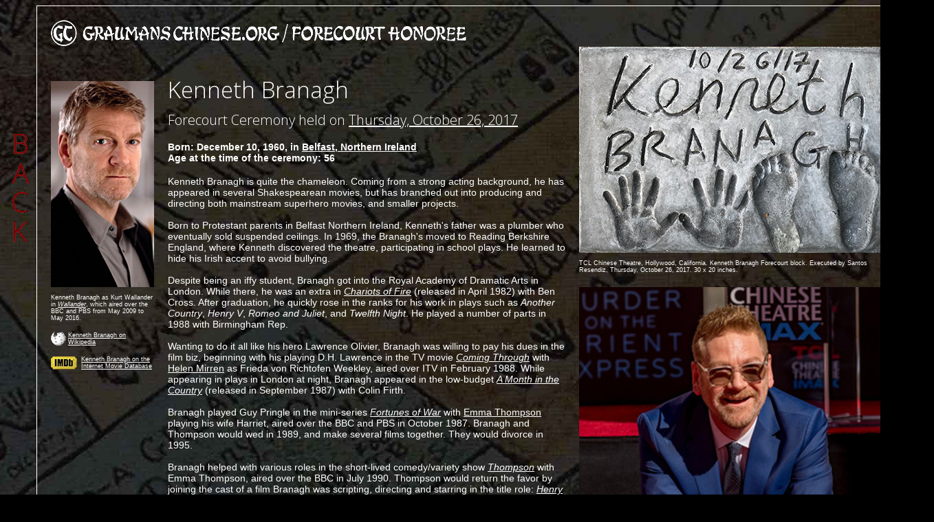

--- FILE ---
content_type: text/html
request_url: http://graumanschinese.org/forecourt/branagh-kenneth.html
body_size: 6222
content:
<!DOCTYPE html PUBLIC "-//W3C//DTD XHTML 1.0 Transitional//EN" "http://www.w3.org/TR/xhtml1/DTD/xhtml1-transitional.dtd">
<html xmlns="http://www.w3.org/1999/xhtml">
<head>
<script type="text/javascript">
function MM_swapImgRestore() { //v3.0
  var i,x,a=document.MM_sr; for(i=0;a&&i<a.length&&(x=a[i])&&x.oSrc;i++) x.src=x.oSrc;
}
function MM_preloadImages() { //v3.0
  var d=document; if(d.images){ if(!d.MM_p) d.MM_p=new Array();
    var i,j=d.MM_p.length,a=MM_preloadImages.arguments; for(i=0; i<a.length; i++)
    if (a[i].indexOf("#")!=0){ d.MM_p[j]=new Image; d.MM_p[j++].src=a[i];}}
}

function MM_findObj(n, d) { //v4.01
  var p,i,x;  if(!d) d=document; if((p=n.indexOf("?"))>0&&parent.frames.length) {
    d=parent.frames[n.substring(p+1)].document; n=n.substring(0,p);}
  if(!(x=d[n])&&d.all) x=d.all[n]; for (i=0;!x&&i<d.forms.length;i++) x=d.forms[i][n];
  for(i=0;!x&&d.layers&&i<d.layers.length;i++) x=MM_findObj(n,d.layers[i].document);
  if(!x && d.getElementById) x=d.getElementById(n); return x;
}

function MM_swapImage() { //v3.0
  var i,j=0,x,a=MM_swapImage.arguments; document.MM_sr=new Array; for(i=0;i<(a.length-2);i+=3)
   if ((x=MM_findObj(a[i]))!=null){document.MM_sr[j++]=x; if(!x.oSrc) x.oSrc=x.src; x.src=a[i+2];}
}
</script>
<head>
    <link href='https://fonts.googleapis.com/css?family=Open+Sans:300italic,300' rel='stylesheet' type='text/css'>
    <style>
      headlines {
        font-family: 'Open Sans', serif;
        font-size: 33px;
      }
	   subheadlines {
        font-family: 'Open Sans', serif;
        font-size: 20px;
      }
    </style>
<meta http-equiv="Content-Type" content="text/html; charset=UTF-8" />
<title>Graumanschinese.org / Forecourt Honoree / Kenneth Branagh</title>
<style type="text/css">
body {
	background-color: #000;
	background-image: url(forecourt-background.jpg);
	background-attachment:fixed;
	background-position:center;
	background-position:top;
	background-repeat:no-repeat;
}
.PhotoCredit {
	font-size: 9px;
	color: #FFF;
	font-family: Arial, Helvetica, sans-serif;
}
body,td,th {
	color: #FFF;
}
a:link {
	color: #FFF;
	text-decoration: underline;
}
a:visited {
	text-decoration: underline;
	color: #FFF;
}
a:hover {
	text-decoration: none;
	color: #FFF;
}
a:active {
	text-decoration: underline;
	color: #FFF;
}
.style2 {	font-family: Arial, Helvetica, sans-serif;
	font-size: 14px;
}
</style>
</head>

<body onload="MM_preloadImages('back-button-on.gif','next-button-on.gif','forecourt-button-on.gif','alphabetical-button-on.gif','chronological-button-on.gif')">
<table width="1350" align="center" cellpadding="0" cellspacing="0">
  <tr>
    <td width="45" valign="top"><table width="45" cellspacing="0" cellpadding="0">
      <tr>
        <td><img src="../transp.gif" width="1" height="175" /></td>
      </tr>
      <tr>
        <td><a href="hosny-tamer.html" onmouseout="MM_swapImgRestore()" onmouseover="MM_swapImage('Image111','','back-button-on.gif',1)"><img src="back-button-off.gif" name="Image119" width="45" height="180" id="Image111" /></a></td>
      </tr>
    </table></td>
    <td width="1260"><table width="1260" align="center" cellpadding="0" cellspacing="0">
      <tr>
        <td align="center" bgcolor="#FFFFFF"><img src="../transp.gif" width="1" height="1" /></td>
      </tr>
      <tr>
        <td><table width="1260" cellspacing="0" cellpadding="0">
          <tr>
            <td width="1" bgcolor="#FFFFFF"><img src="../transp.gif" width="1" height="1" /></td>
            <td width="1258" align="left" valign="top"><table width="1258" cellspacing="0" cellpadding="20">
              <tr>
                <td valign="top"><table width="1218" cellspacing="0" cellpadding="0">
                  <tr>
                    <td width="748" valign="top"><table width="748" cellspacing="0" cellpadding="0">
                      <tr>
                        <td><img src="forecourt-logo-detail-page.gif" width="606" height="39" usemap="#Map" border="0" />
                          <map name="Map" id="Map">
                            <area shape="rect" coords="6,3,336,34" href="../index.html" />
                          </map></td>
                      </tr>
                      <tr>
                        <td align="center"><img src="../transp.gif" width="40" height="40" /></td>
                      </tr>
                      <tr>
                        <td valign="top"><table width="748" cellspacing="0" cellpadding="0">
                          <tr>
                            <td width="150" valign="top"><table width="150" cellspacing="0" cellpadding="0">
                              <tr>
                                <td align="center"><img src="../transp.gif" width="10" height="10" /></td>
                              </tr>
                              <tr>
                                <td><img src="branagh-kenneth-portrait.jpg" width="150" height="300" /></td>
                              </tr>
                              <tr>
                                <td align="center"><img src="../transp.gif" width="10" height="10" /></td>
                              </tr>
                              <tr>
                                <td class="PhotoCredit">Kenneth Branagh as Kurt Wallander in <a href="https://www.imdb.com/title/tt1178618/?ref_=nm_flmg_act_10" target="new"><em>Wallander</em></a>, which aired over the BBC and PBS from May 2009 to May 2016.</td>
                              </tr>
                              <tr>
                                <td align="center"><img src="../transp.gif" width="15" height="15" /></td>
                              </tr>
                              <tr>
                                <td valign="middle"><table width="150" cellspacing="0" cellpadding="0">
                                  <tr>
                                    <td width="25" valign="middle"><img src="forecourt-detail-wikipedia-logo.gif" width="25" height="20" /></td>
                                    <td width="125" valign="middle" class="PhotoCredit"><a href="https://en.wikipedia.org/wiki/Kenneth_Branagh" target="new">Kenneth Branagh     on Wikipedia</a></td>
                                  </tr>
                                </table></td>
                              </tr>
                              <tr>
                                <td align="center" valign="middle"><img src="../transp.gif" width="15" height="15" /></td>
                              </tr>
                              <tr>
                                <td><table width="150" cellspacing="0" cellpadding="0">
                                  <tr>
                                    <td width="44" valign="top"><img src="forecourt-detail-imdb-logo.gif" width="44" height="20" /></td>
                                    <td width="106" valign="middle" class="PhotoCredit"><a href="https://www.imdb.com/name/nm0000110/" target="new">Kenneth Branagh   on the Internet Movie Database</a></td>
                                  </tr>
                                </table></td>
                              </tr>
                              <tr>
                                <td align="center">&nbsp;</td>
                              </tr>
                              <tr>
                                <td class="PhotoCredit">&nbsp;</td>
                              </tr>
                              <tr>
                                <td align="center"><img src="../transp.gif" width="15" height="15" /></td>
                              </tr>
                              <tr>
                                <td class="PhotoCredit">&nbsp;</td>
                              </tr>
                              <tr>
                                <td align="center">&nbsp;</td>
                              </tr>
                              <tr>
                                <td align="left" class="PhotoCredit">&nbsp;</td>
                              </tr>
                              <tr>
                                <td align="left" class="PhotoCredit">&nbsp;</td>
                              </tr>
                              <tr>
                                <td align="left" class="PhotoCredit">&nbsp;</td>
                              </tr>
                            </table></td>
                            <td width="20">&nbsp;</td>
                            <td width="578" valign="top"><table width="578" cellspacing="0" cellpadding="0">
                              <tr>
                                <td><headlines>Kenneth Branagh</headlines></td>
                              </tr>
                              <tr>
                                <td align="center"><img src="../transp.gif" width="8" height="8" /></td>
                              </tr>
                              <tr>
                                <td><subheadlines>
                                  Forecourt Ceremony held on <a href="../2017.html#branagh" target="new">Thursday, October 26, 2017</a> </subheadlines></td>
                              </tr>
                              <tr>
                                <td align="center">&nbsp;</td>
                              </tr>
                              <tr>
                                <td><strong class="style2">Born:  December 10, 1960, in <a href="https://www.google.com/maps/place/Belfast,+UK/@54.5948597,-5.9968428,12z/data=!3m1!4b1!4m5!3m4!1s0x4860fffdd7d08a3b:0x2e57162cefc7c531!8m2!3d54.597285!4d-5.93012" target="new">Belfast, Northern Ireland</a><br />
                                  Age at the time of the ceremony: 56</strong></td>
                              </tr>
                              <tr>
                                <td>&nbsp;</td>
                              </tr>
                              <tr>
                                <td valign="top" class="style2">Kenneth Branagh is quite the chameleon. Coming from a strong acting background, he has appeared in several Shakespearean movies, but has branched out into producing and directing both mainstream superhero movies, and smaller projects.<br />
                                  <br />
                                  Born to Protestant parents in Belfast Northern Ireland, Kenneth's father was a plumber who eventually sold suspended ceilings. In 1969, the Branagh's moved to Reading Berkshire England, where Kenneth discovered the theatre, participating in school plays. He learned to hide his Irish accent to avoid bullying.<br />
                                  <br />
                                  Despite being an iffy student, Branagh got into the Royal Academy of Dramatic Arts in London. While there, he was an extra in  <em><a href="https://www.imdb.com/title/tt0082158/?ref_=nm_flmg_act_69" target="new">Chariots of Fire</a></em> (released in April 1982) with Ben Cross. After graduation, he quickly rose in the ranks for his work in plays such as <em>Another Country</em>, <em>Henry V</em>, <em>Romeo and Juliet</em>, and <em>Twelfth Night</em>. He played a number of parts in 1988 with Birmingham Rep. <br />
                                  <br />
                                  Wanting to do it all like his hero Lawrence Olivier, Branagh was willing to pay his dues in the film biz, beginning with his playing D.H. Lawrence in the TV movie <a href="https://www.imdb.com/title/tt0088943/?ref_=nm_flmg_act_63" target="new"><em>Coming Through</em></a><em></em> with <a href="mirren-helen.html" target="new">Helen Mirren</a> as Frieda von Richtofen Weekley, aired over ITV in February 1988. While appearing in plays in London at night, Branagh appeared in the low-budget  <a href="https://www.imdb.com/title/tt0093562/?ref_=nm_flmg_act_61" target="new"><em>A Month in the Country</em></a> (released in September 1987) with Colin Firth.<br />
                                  <br />
                                  Branagh played Guy Pringle in the mini-series <a href="https://www.imdb.com/title/tt0092353/?ref_=nm_flmg_act_59" target="new"><em>Fortunes of War</em></a> with <a href="thompson-emma.html" target="new">Emma Thompson</a> playing his wife Harriet, aired over the BBC and PBS in October 1987. Branagh and Thompson would wed in 1989, and make several films together. They would divorce in 1995.<br />
<br />
Branagh helped with various roles in the short-lived comedy/variety show <a href="https://www.imdb.com/title/tt0094566/?ref_=nm_flmg_act_78" target="new"><em>Thompson</em></a> with Emma Thompson, aired over the BBC in July 1990. Thompson would return the favor by joining the cast of a film Branagh was scripting, directing and starring in the title role: <a href="https://www.imdb.com/title/tt0097499/?ref_=nm_flmg_act_54" target="new"><em>Henry V</em></a> (released in November 1989) with Derek Jacobi as Chorus. <br />
<br />
The film was rather popular, so Branagh got himself a gig directing and starring in  <em><a href="https://www.imdb.com/title/tt0101669/?ref_=nm_flmg_act_52" target="new">Dead Again</a></em> (which played the Chinese in <a href="../1991.html#dead" target="new">August 1991</a>) with Emma Thompson once more. The film actually did pretty well in the US.<br />
<br />
Wanting to film the Shakesperean plays he had done onstage, his next film was an all-star version of  <em><a href="https://www.imdb.com/title/tt0107616/?ref_=nm_flmg_act_49" target="new">Much Ado About Nothing</a></em> (released in May 1993) with Emma Thompson as Beatrice. Branagh played Benedick, wrote the script, directed and co-produced.<br />
<br />
Back in Hollywoodland, Branagh starred as Victor Frankenstein and directed <a href="https://www.imdb.com/title/tt0109836/?ref_=nm_flmg_act_47" target="new"><em>Mary Shelly's Frankenstein</em></a> (released in November 1994) with <a href="de-niro-robert.html" target="new">Robert De Niro</a> as you-know-who. Branagh's take on the story is a love-it-or-hate-it affair. Branagh played Iago in  <em><a href="https://www.imdb.com/title/tt0114057/?ref_=nm_flmg_act_45" target="new">Othello</a></em> (released in December 1995) with Laurence Fishburne in the title role.<br />
<br />
Branagh rounded up an all-star cast, wrote the script, directed and took the title role of  <em><a href="https://www.imdb.com/title/tt0116477/?ref_=nm_flmg_act_44" target="new">Hamlet</a></em> (released in December 1996) with Richard Briers as Polonius. The 70mm epic actually did fairly well, considering it's four hours long.<br />
<br />
For director Robert Altman, he starred in the adaptation of the John Grisham story <a href="https://www.imdb.com/title/tt0119196/?ref_=nm_flmg_act_43" target="new"><em>The Gingerbread Man</em></a> (released in January 1998) with Embeth Davidtz, and in what can only be called a momentary lack of judgement, starred as the bad guy in <a href="https://www.imdb.com/title/tt0120891/?ref_=nm_flmg_act_37" target="new"><em>Wild Wild West</em></a> (released in June 1999) with <a href="smith-will.html" target="new">Will Smith</a>.<br />
<br />
He starred, wrote and directed an adaptaion of  <em><a href="https://www.imdb.com/title/tt0182295/?ref_=nm_flmg_act_35" target="new">Love's Labour's Lost</a></em> (released in March 2000) with Nathan Lane; he wrote and directed a film of   <a href="https://www.imdb.com/title/tt0450972/?ref_=nm_flmg_dr_12" target="new"><em>As You Like It</em></a> (released in September 2007) with Bryce Dallas Howard as Rosalind and returning to Lawrence Olivier territory, he co-produced also directed a remake of <em><a href="https://www.imdb.com/title/tt0857265/?ref_=nm_flmg_prd_7" target="new">Sleuth</a></em> (released in November 2007) with <a href="caine-michael.html" target="new">Michael Caine</a>.<br />
<br />
Branagh seems to have had a grand time playing the flamboyant Professor Gilderoy Lockhart in <a href="https://www.imdb.com/title/tt0295297/?ref_=nm_flmg_act_28" target="new"><em>Harry Potter and the Chamber of Secrets</em></a> (which played the Chinese in <a href="../2002.html#harry" target="new">November 2002</a>) with <a href="harry-potter.html#radcliffe" target="new">Daniel Radcliffe</a>, then portrayed would-be Hitler assassin Henning von Tresckow in  <em><a href="https://www.imdb.com/title/tt0985699/?ref_=nm_flmg_act_19" target="new">Valkyrie</a></em> (released in December 2008) with <a href="cruise-tom.html" target="new">Tom Cruise</a> as Claus von Stauffenberg.<br />
<br />
Branagh was producer and played the Swedish detective  <a href="https://www.imdb.com/title/tt1178618/?ref_=nm_flmg_act_10" target="new"><em>Wallander</em></a> with Richard McCabe, aired over the BBC and PBS from May 2009 to May 2016. Meanwhile, Branagh directed  <em><a href="https://www.imdb.com/title/tt0800369/?ref_=nm_flmg_dr_9" target="new">Thor</a></em> (released in May 2011) with <a href="avengers.html#hemsworth" target="new">Chris Hemsworth</a>. That's pretty Hollywood, right?<br />
<br />
But on the other hand, he played Laurence Olivier in <a href="https://www.imdb.com/title/tt1655420/?ref_=nm_flmg_act_15" target="new"><em>My Week with Marilyn</em></a> (which had its North American Premiere at the Chinese on <a href="../2011.html#mypreem" target="new">Sunday, November 6, 2011</a>) with Michelle Williams. For a live television trasmission from the stage, Branagh co-directed the production and starred as  <em><a href="https://www.imdb.com/title/tt3233718/?ref_=nm_flmg_act_13" target="new">Macbeth</a></em> (released in July 2013) with Alex Kingston.<br />
<br />
Branagh only co-produced  <a href="https://www.imdb.com/title/tt1981115/?ref_=nm_flmg_prd_6" target="new"><em>Thor: The Dark World</em></a> (released in November 2013) with Chris Hemsworth. He  played the bad guy, Viktor Cherevin, and also directed <em><a href="https://www.imdb.com/title/tt1205537/?ref_=nm_flmg_act_12" target="new">Jack Ryan: Shadow Recruit</a></em> (which played the Chinese in <a href="../2014.html#jack" target="new">January 2014</a>) with Chris Pine in the title role.<br />
<br />
Finally entering Disney territory, Branagh directed the live-action film of <em><a href="https://www.imdb.com/title/tt1661199/?ref_=nm_flmg_dr_6" target="new">Cinderella</a></em> (released in March 2015) with Lily James in the title role. For director <a href="nolan-christopher.html" target="new">Christopher Nolan</a>, Branagh played a composite of British commanders in <em><a href="https://www.imdb.com/title/tt5013056/?ref_=nm_flmg_act_7" target="new">Dunkirk</a></em> (which played the Chinese in <a href="../2017.html#dunkirk" target="new">July 2017</a>) with Fionn Whitehead.<br />
<br />
Later that year, Branagh played detective Hercule Poirot and directed and produced the stylish <em><a href="https://www.imdb.com/title/tt3402236/?ref_=nm_flmg_act_6" target="new">Murder on the Orient Express</a></em> (released in November 2017). He finally got a chance to play William Shakespeare, as well as produce and direct  <a href="https://www.imdb.com/title/tt9206798/?ref_=nm_flmg_act_4" target="new"><em>All is True</em></a> (released in May 2019) with Judi Dench.<br />
<br />
Keeping busy, Branagh won an Oscar for writing a film about his upbringing he directed <a href="https://www.imdb.com/title/tt12789558/?ref_=nm_flmg_t_2_dr" target="new"><em>Belfast</em></a> (released in November 2021). He starred once more and directed a new version of <a href="https://www.imdb.com/title/tt7657566/?ref_=nm_flmg_t_1_dr" target="new"><em>Death on the Nile</em></a> (which played the Chinese in <a href="../2022.html#death" target="new">February 2022</a>), and starred and directed his third Poirot mystery film <a href="https://www.imdb.com/title/tt22687790/?ref_=nv_sr_srsg_0_tt_7_nm_1_q_a%2520haunting%2520in%2520venice" target="new"><em>A Haunting in Venice</em></a> (released in September 2023). He played Niels Bohr in <a href="https://www.imdb.com/title/tt15398776/?ref_=nv_sr_srsg_0_tt_2_nm_6_q_oppenheimer" target="new"><em>Oppenheimer</em></a> (which played the Chinese in <a href="../2023.html#oppenheimer" target="new">July 2023</a>). He returned to Poirot mustache in <a href="https://www.imdb.com/title/tt22687790/?ref_=nm_flmg_t_2_act" target="new"><em>A Haunting in Venice</em></a> released in September 2023.</td>
                              </tr>
                            </table></td>
                          </tr>
                        </table></td>
                      </tr>
                    </table></td>
                    <td width="20">&nbsp;</td>
                    <td width="450" valign="top"><table width="450" cellspacing="0" cellpadding="0">
                      <tr>
                        <td height="39">&nbsp;</td>
                      </tr>
                      <tr>
                        <td><img src="branagh-kenneth-block.jpg" width="450" height="300" alt=""/></td>
                      </tr>
                      <tr>
                        <td align="center"><img src="../transp.gif" width="10" height="10" /></td>
                      </tr>
                      <tr>
                        <td class="PhotoCredit">TCL Chinese Theatre, Hollywood, California. Kenneth Branagh Forecourt block. Executed by Santos Resendiz, Thursday, October 26, 2017. 30 x 20 inches.</td>
                      </tr>
                      <tr>
                        <td align="center"><img src="../transp.gif" width="20" height="20" /></td>
                      </tr>
                      <tr>
                        <td><img src="branagh-kenneth-photo.jpg" width="450" height="705" /></td>
                      </tr>
                      <tr>
                        <td align="center"><img src="../transp.gif" width="10" height="10" /></td>
                      </tr>
                      <tr>
                        <td class="style2"><table width="450" cellspacing="0" cellpadding="0">
                          <tr>
                            <td><span class="PhotoCredit">TCL Chinese Theatre IMAX®, Hollywood, California. Kenneth Branagh Forecourt ceremony, Thursday, October 26, 2017. Kenneth Branagh looks up into the sunshine while placing his hands in the wet cement.</span></td>
                            </tr>
                          </table></td>
                      </tr>
                      </table></td>
                  </tr>
                </table></td>
              </tr>
            </table></td>
            <td width="1" bgcolor="#FFFFFF"><img src="../transp.gif" width="1" height="1" /></td>
          </tr>
        </table></td>
      </tr>
      <tr>
        <td align="center" bgcolor="#FFFFFF"><img src="../transp.gif" width="1" height="1" /></td>
      </tr>
    </table></td>
    <td width="45" valign="top"><table width="45" cellspacing="0" cellpadding="0">
      <tr>
        <td><img src="../transp.gif" width="1" height="175" /></td>
      </tr>
      <tr>
        <td><a href="fisher-carrie.html" onmouseout="MM_swapImgRestore()" onmouseover="MM_swapImage('Image112','','next-button-on.gif',1)"><img src="next-button-off.gif" name="Image126" width="45" height="180" id="Image112" /></a></td>
      </tr>
    </table></td>
  </tr>
</table>
<table width="1260" align="center" cellpadding="0" cellspacing="0">
  <tr>
    <td colspan="3" align="center"><img src="../transp.gif" width="10" height="10" /></td>
  </tr>
  <tr>
    <td width="410" align="left"><a href="forecourt-map.html" target="new" onmouseover="MM_swapImage('Image98','','forecourt-button-on.gif',1)" onmouseout="MM_swapImgRestore()"><img src="forecourt-button-off.gif" width="350" height="25" id="Image98" /></a></td>
    <td width="420" align="center"><a href="alphabetical-list.html" onmouseout="MM_swapImgRestore()" onmouseover="MM_swapImage('Image97','','alphabetical-button-on.gif',1)"><img src="alphabetical-button-off.gif" width="350" height="25" id="Image97" /></a></td>
    <td width="420" align="right"><a href="chronological-list.html" onmouseout="MM_swapImgRestore()" onmouseover="MM_swapImage('Image96','','chronological-button-on.gif',1)"><img src="chronological-button-off.gif" width="350" height="25" id="Image96" /></a></td>
  </tr>
  <tr>
    <td colspan="3">&nbsp;</td>
  </tr>
  <tr>
    <td colspan="3" class="PhotoCredit">©  Copryright Graumanschinese.org</td>
  </tr>
  <tr>
    <td colspan="3">&nbsp;</td>
  </tr>
</table>
</body>
</html>
